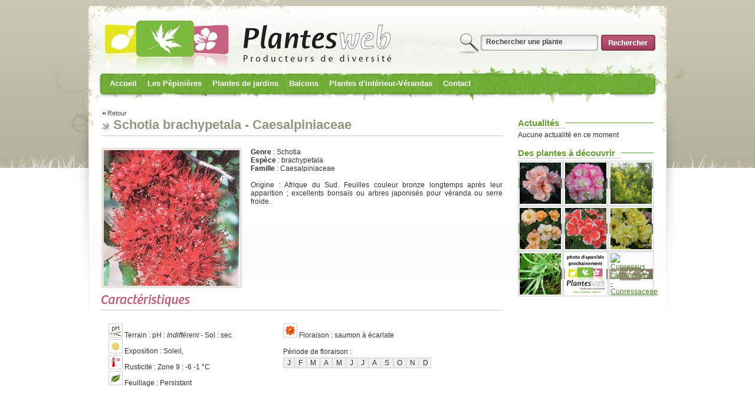

--- FILE ---
content_type: text/html; charset=UTF-8
request_url: https://plantes-web.fr/plante27771/schotia_brachypetala.htm
body_size: 3912
content:
<!DOCTYPE html PUBLIC "-//W3C//DTD XHTML 1.0 Strict//EN" "http://www.w3.org/TR/xhtml1/DTD/xhtml1-strict.dtd">
<html xmlns="http://www.w3.org/1999/xhtml">
<head>
<meta http-equiv="Content-Type" content="text/html; charset=iso-8859-1" />
<title>Schotia brachypetala - Caesalpiniaceae</title>
<meta name="description" content="" />
<meta name="keywords" content="" />

<link rel="stylesheet" type="text/css" href="/styles/aspeco/css/plante.css">
<link rel="alternate" type="application/rss+xml" title="ASPECO - Actualit�" href="/actua.rss" />
<link rel="stylesheet" type="text/css" href="/js/south-street/jquery-ui-1.8.24.custom.css">

<script type="text/javascript" src="/js/jquery-1.8.2.min.js"></script>
<script type="text/javascript" src="/js/jquery-ui-1.8.24.custom.min.js"></script>
<script type="text/javascript" src="/js/general.js"></script>
<script>
  (function(i,s,o,g,r,a,m){i['GoogleAnalyticsObject']=r;i[r]=i[r]||function(){
  (i[r].q=i[r].q||[]).push(arguments)},i[r].l=1*new Date();a=s.createElement(o),
  m=s.getElementsByTagName(o)[0];a.async=1;a.src=g;m.parentNode.insertBefore(a,m)
  })(window,document,'script','//www.google-analytics.com/analytics.js','ga');

  ga('create', 'UA-46451857-1', 'plantes-web.fr');
  ga('send', 'pageview');

</script>





<script type="text/javascript" src="/js/jquery.lightbox.js"></script>
<script type="text/javascript">
function floraison(x){
	var mois=Array("","J","F","M","A","M","J","J","A","S","O","N","D","");
	var mois2=x.split(";");
	var a;
	
	var tabmois="<ul class='floraison'>";
	for(a=1;a<mois.length-1;a++){
		tabmois+=(mois2[a]!=0)?"<li><a class='select'>"+mois[a]+"</a></li>":"<li><a>"+mois[a]+"</a></li>";
	}
	tabmois+="</ul>";
	document.write(tabmois);
}

$(function() {



});

function fctpep(){
	
$("ul.listpepi" ).dialog({
	title:"Retrouvez cette plante chez :",
	modal: true,
	resizable:false,
	width:400,
	minHeight:100
});
}

</script>
<style type="text/css">
ul.listpepi{
	display:none;

}

img.photo{
	width:230px;
	height:230px;
	background-image:url(/styles/aspeco/img/nondispo.gif);
	background-color:transparent;
	background-position:center;
	background-repeat:no-repeat;
}

</style>

</head>

<body>
<div id="content2">
<div id="content">
	<div id="c">
		



<div id="header" class="anim">
	<div class="headertpl">
		
		<a href="/mod/adherent/index.php" class="login" >Accder  l'espace adhrent</a>		<a href="/index.php" class="accueil" title="Retour accueil"></a>
		
		<ul class="langue">
			<li><a href=""><img src="/styles/aspeco/img/gen/fr.gif" alt="Franais" /></a></li>
			<li><a href=""><img src="/styles/aspeco/img/gen/uk.gif" alt="Anglais" /></a></li>
			<li><a href=""><img src="/styles/aspeco/img/gen/es.gif" alt="Espagnol" /></a></li>
		</ul>
		
		<div class="search">
			<form method="get" action="/mod/search/">
				<input name="search" type="text" value="Rechercher une plante" />
				<input name="bt" type="submit" value="" />
			</form>
			<span><b>16407</b> vari&eacute;t&eacute;s de plantes en ligne !</span>
		</div>
		
		<ul id="navmenu-h">
			<li><a href="http://plantes-web.fr/accueil-42.htm">Accueil</a><ul><li><a href="http://plantes-web.fr/presentation_de_fleurs_de_gascogne-107.htm">Présentation de Fleurs de Gascogne</a></li><li><a href="http://plantes-web.fr/presentation_de_la_pepiniere_du_jardin_botanique_des_pyrenees_occidentales-108.htm">Présentation de la pépinière du Jardin Botanique des Pyrénées Occidentales</a></li><li><a href="http://plantes-web.fr/presentation_de_la_pepiniere_fougeres_d_ici_et_d_ailleurs-109.htm">Présentation de la pépinière Fougères d'ici et d'ailleurs</a></li><li><a href="http://plantes-web.fr/presentation_de_la_pepiniere_michel_lumen-115.htm">Présentation de la pépinière Michel Lumen</a></li><li><a href="http://plantes-web.fr/presentation_de_la_pepiniere_baches-116.htm">Présentation de la pépinière Bachès</a></li></ul></li><li><a href="http://plantes-web.fr/les_pepinieres-1.htm">Les Pépinières</a><ul><li><a href="http://plantes-web.fr/liste_des_membres-76.htm">Liste des membres</a></li><li><a href="http://plantes-web.fr/leurs_jardins-75.htm">Leurs jardins</a></li><li><a href="http://plantes-web.fr/mod/livre/?pg=74&css=">Leurs livres</a></li><li><a href="http://plantes-web.fr/foire_aux_questions-40.htm">Foire Aux Questions</a></li></ul></li><li><a href="http://plantes-web.fr/mod/search/?pg=3&css=">Plantes de jardins</a><ul><li><a href="http://plantes-web.fr/mod/search/?search=agrumes&bt=&ph=0&humidite=0&exposition=0&rusticite=&feuillage=0&fleurs=&couleurs=&floraison=&pg=78&css=">Agrumes</a></li><li><a href="http://plantes-web.fr/mod/search/?search=arbre&bt=&ph=0&humidite=0&exposition=0&rusticite=&feuillage=0&fleurs=&couleurs=&floraison=&pg=47&css=">Arbres</a></li><li><a href="http://plantes-web.fr/mod/search/?search=%24arbustes&bt=&ph=0&humidite=0&exposition=0&rusticite=&feuillage=0&fleurs=&couleurs=&floraison=&pg=45&css=">Arbustes</a></li><li><a href="http://plantes-web.fr/mod/search/?search=pinaceae&ph=&humidite=&exposition=&rusticite=&feuillage=&fleurs=&couleurs=&floraison=&commestible=&parfum=&bt&p=0&pg=68&css=">Conifères</a></li><li><a href="http://plantes-web.fr/mod/search/?search=%24foug&bt=&ph=0&humidite=0&exposition=0&rusticite=&feuillage=0&fleurs=&couleurs=&floraison=&pg=67&css=">Fougères</a></li><li><a href="http://plantes-web.fr/mod/search/?search=gramin%E9&bt=&ph=0&humidite=0&exposition=0&rusticite=&feuillage=0&fleurs=&couleurs=&floraison=&pg=65&css=">Graminées</a></li><li><a href="http://plantes-web.fr/mod/search/?search=%24grimp&bt=&ph=0&humidite=0&exposition=0&rusticite=&feuillage=0&fleurs=&couleurs=&floraison=&pg=66&css=">Grimpantes</a></li><li><a href="http://plantes-web.fr/mod/search/?search=Acacia&bt=&pg=83&css=">Mimosas</a></li><li><a href="http://plantes-web.fr/mod/search/?search=%24austra&bt=&pg=82&css=&pg=80&css=">Plantes australes</a></li><li><a href="http://plantes-web.fr/mod/search/?search=%24medit&bt=&ph=0&humidite=0&exposition=0&rusticite=&feuillage=0&fleurs=&couleurs=&floraison=&pg=81&css=">Plantes méditerranéennes</a></li><li><a href="http://plantes-web.fr/mod/search/?search=%24viva&bt=&pg=48&css=">Plantes vivaces</a></li><li><a href="http://plantes-web.fr/mod/search/?search=rosier&ph=0&humidite=0&exposition=0&rusticite=&feuillage=0&fleurs=&couleurs=&floraison=&commestible=&parfum=&bt&p=1&pg=56&css=">Rosiers</a></li></ul></li><li><a href="http://plantes-web.fr/mod/search/?pg=54&css=">Balcons</a><ul><li><a href="http://plantes-web.fr/mod/search/?search=agrume&bt=&ph=0&humidite=0&exposition=0&rusticite=&feuillage=0&fleurs=&couleurs=&floraison=&pg=71&css=">Agrumes</a></li><li><a href="http://plantes-web.fr/mod/search/?search=%241arbustbac&bt=&ph=0&humidite=0&exposition=0&rusticite=&feuillage=0&fleurs=&couleurs=&floraison=&pg=59&css=">Arbustes pour bacs</a></li><li><a href="http://plantes-web.fr/mod/search/?search=pelargonium&ph=&humidite=&exposition=&rusticite=&feuillage=&fleurs=&couleurs=&floraison=&commestible=&parfum=&bt&p=0&pg=79&css=">Géranium odorant</a></li><li><a href="http://plantes-web.fr/mod/search/?search=%24utiles&bt=&pg=60&css=">Plantes utiles pour bacs</a></li><li><a href="http://plantes-web.fr/mod/search/?search=%241vivabac&bt=&ph=0&humidite=0&exposition=0&rusticite=&feuillage=0&fleurs=&couleurs=&floraison=&pg=72&css=">Vivaces pour balcons</a></li></ul></li><li><a href="http://plantes-web.fr/mod/search/?pg=55&css=">Plantes d'intérieur-Vérandas</a><ul><li><a href="http://plantes-web.fr/mod/search/?search=%24cactus&bt=&pg=70&css=">Plantes grasses</a></li><li><a href="http://plantes-web.fr/mod/search/?search=tropicale&bt=&ph=0&humidite=0&exposition=0&rusticite=&feuillage=0&fleurs=&couleurs=&floraison=&pg=63&css=">Plantes tropicales</a></li><li><a href="http://plantes-web.fr/mod/search/?search=Bromeliaceae&bt=&pg=58&css=">Tillandsias et alliés</a></li></ul></li><li><a href="http://plantes-web.fr/mod/contact/index.php?pg=7&css=">Contact</a><ul><li><a href="http://plantes-web.fr/droits_d_auteur-30.htm">Droits d'auteur</a></li><li><a href="http://plantes-web.fr/mentions_legales-12.htm">Mentions légales</a></li></ul></li>		</ul>
		<input id="headernbr" value="0" />
		
	</div>
</div>		<div id="page">
			<div id="right">
	
	<div id="bloc-newsletter" class="bloc">
		<!--<div class="titre"><h3>Newsletter</h3></div> 
		
				<form method="post" class="newsletter">
			<input name="newsletter" type="text" value="Votre email" onclick="javascript:if(this.value=='Votre email'){this.value=''}" />
			<input name="btnewsletter" type="submit" value="" />
		</form>
		-->
	</div>


	<div id="bloc-actualite" class="bloc">
		<div class="titre"><h3>Actualit&eacute;s</h3></div> 


Aucune actualit&eacute; en ce moment
	
		
		
	</div>
	


	
	<div id="bloc-plantesjour" class="bloc">
		<div class="titre"><h3>Des plantes &agrave; d&eacute;couvrir</h3></div>
		<ul>
		<li><a href="/plante37110/pelargonium___dylone_cherone___geraniaceae.htm"><img src="http://site.plantes-web.fr/bddplantes/img/carre/37110.jpg" title="Pelargonium  'Dylone Cherone' - Geraniaceae" class='photo' /></a></li><li><a href="/plante37086/pelargonium___apple_blossom_rosebud___geraniaceae.htm"><img src="http://site.plantes-web.fr/bddplantes/img/carre/37086.jpg" title="Pelargonium  'Apple Blossom Rosebud' - Geraniaceae" class='photo' /></a></li><li><a href="/plante3843/caesalpinia_decapetala__caesalpiniaceae.htm"><img src="http://site.plantes-web.fr/bddplantes/img/carre/3843.jpg" title="Caesalpinia decapetala - Caesalpiniaceae" class='photo' /></a></li><li><a href="/plante39436/rosa___calizia____rosaceae.htm"><img src="http://site.plantes-web.fr/bddplantes/img/carre/39436.jpg" title="Rosa  'Calizia ®' - Rosaceae" class='photo' /></a></li><li><a href="/plante37124/pelargonium___mme_wren___geraniaceae.htm"><img src="http://site.plantes-web.fr/bddplantes/img/carre/37124.jpg" title="Pelargonium  'Mme Wren' - Geraniaceae" class='photo' /></a></li><li><a href="/plante26091/rosa___yellow_hammer___rosaceae.htm"><img src="http://site.plantes-web.fr/bddplantes/img/carre/26091.jpg" title="Rosa  'Yellow Hammer' - Rosaceae" class='photo' /></a></li><li><a href="/plante37544/pteris_cretica___albolineata___pteridaceae.htm"><img src="http://site.plantes-web.fr/bddplantes/img/carre/37544.jpg" title="Pteris cretica  'Albo-lineata' - Pteridaceae" class='photo' /></a></li><li><a href="/plante14459/hovenia_dulcis__rhamnaceae.htm"><img src="http://site.plantes-web.fr/bddplantes/img/carre/14459.jpg" title="Hovenia dulcis - Rhamnaceae" class='photo' /></a></li><li><a href="/plante44329/cupressus_cashmeriana__cupressaceae.htm"><img src="http://site.plantes-web.fr/bddplantes/img/carre/44329.jpg" title="Cupressus cashmeriana - Cupressaceae" class='photo' /></a></li>		</ul>
	</div>
	

</div>
			<div id="texte">
			<a href="javascript:history.go(-1);" class="retour">Retour</a>
			<h1>Schotia brachypetala - Caesalpiniaceae</h1>
			<div class="plante">
					<a href="http://site.plantes-web.fr/bddplantes/img/grande/27771.jpg" class="zoom" title="Schotia brachypetala"><img src="http://site.plantes-web.fr/bddplantes/img/carre/27771.jpg" class="photo"  oncontextmenu="javascript:copyright();return false;"; /></a><b>Genre</b> : Schotia<br /><b>Esp&egrave;ce</b> : brachypetala<br /><b>Famille</b> : Caesalpiniaceae<br /><br />Origine : Afrique du Sud.

Feuilles couleur bronze longtemps après leur apparition ; excellents bonsaïs ou arbres japonisés pour véranda ou serre froide.<br />				
								
								<h2><img src="/styles/aspeco/img/caracteristiques.gif" alt="Caract�ristiques de la plante" title="Caract�ristiques de la plante" /></h2>
				<table class="filtre">
				 	<tr>
						<td>
				 	
				 
				 
				 <img src="/styles/aspeco/img/filtre/fic801.gif" class="icfiltre" /> Terrain : pH : <em>Indiff&eacute;rent</em>  - Sol : sec<br /><img src="/styles/aspeco/img/filtre/fic101.gif" class="icfiltre" /> Exposition : Soleil, <br /><img src="/styles/aspeco/img/filtre/fic301.gif" class="icfiltre" /> Rusticit&eacute; : Zone 9 : -6  -1 &deg;C<br /><img src="/styles/aspeco/img/filtre/fic201.gif" class="icfiltre" /> Feuillage : Persistant<br /></td><td ><img src="/styles/aspeco/img/filtre/fic401.gif" class="icfiltre" /> Floraison :  saumon à écarlate<br /><br />P&eacute;riode de floraison : <script>floraison(';0;0;0;0;0;0;0;0;0;0;0;0;');</script><br /><br /></td><td >				 	
						</td>
					</tr>
				</table>
							
						

			</div>
			
			
			
			
			</div>		</div>
		
		
		<div id="footer">
			<table>
	<tr>
		<td>
			<img src="/styles/aspeco/img/minilogo.gif" alt="" />
			<strong>PLANTES-WEB</strong>
			<br />
			Pour toute demande contactez directement les membres concern&eacute;s.<br />
	  		Plantes-web ne vend rien et n'est pas responsable du contenu des p&eacute;pini&egrave;res.<br />
			<!--<div class="conception">-->Plantes-web est une plateforme de mise en relation.<!--</div>-->
		</td>
		<td class="liens1">
			<a href="/mentionslegales-12.htm">Mentions l&eacute;gales</a><br />
			<a href="/mod/contact/index.php">Contacter l&acute;association</a><br />
			<a href="/mod/plansite.php">Plan du site</a><br />
			<a href="/mod/adherent">Espace membre</a><br />
			<a href="/index.php">Retour accueil</a>
		</td>
	</tr>
</table>
<script>
  (function(i,s,o,g,r,a,m){i['GoogleAnalyticsObject']=r;i[r]=i[r]||function(){
  (i[r].q=i[r].q||[]).push(arguments)},i[r].l=1*new Date();a=s.createElement(o),
  m=s.getElementsByTagName(o)[0];a.async=1;a.src=g;m.parentNode.insertBefore(a,m)
  })(window,document,'script','//www.google-analytics.com/analytics.js','ga');

  ga('create', 'UA-46451857-1', 'plantes-web.fr');
  ga('send', 'pageview');

</script>
		</div>
	</div>



</div>
</div>

</body>
</html>
